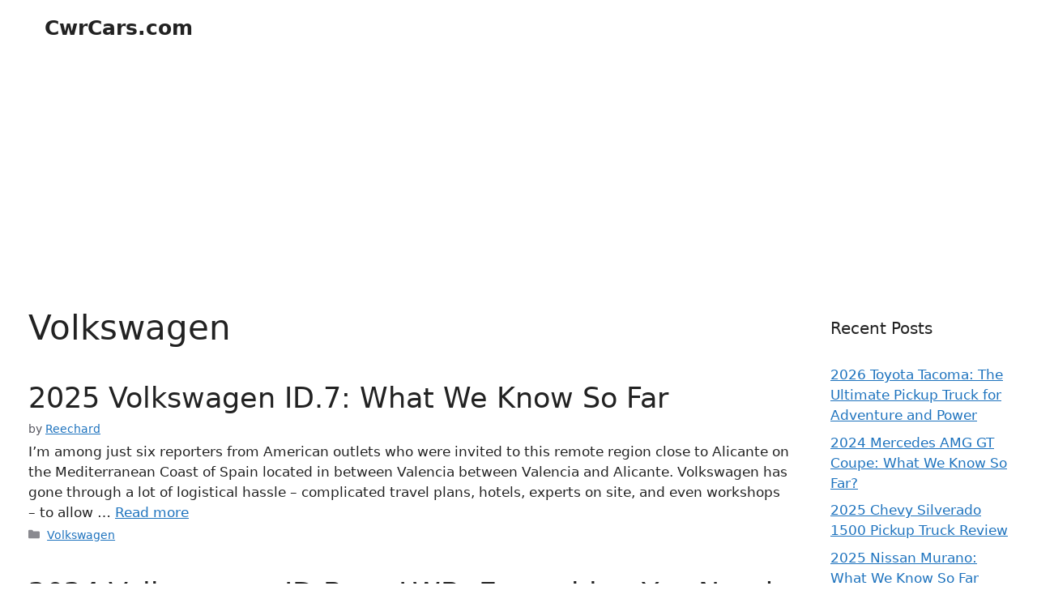

--- FILE ---
content_type: text/html; charset=utf-8
request_url: https://www.google.com/recaptcha/api2/aframe
body_size: 267
content:
<!DOCTYPE HTML><html><head><meta http-equiv="content-type" content="text/html; charset=UTF-8"></head><body><script nonce="Ry8nXeOEDbCqp8fyrDeAVg">/** Anti-fraud and anti-abuse applications only. See google.com/recaptcha */ try{var clients={'sodar':'https://pagead2.googlesyndication.com/pagead/sodar?'};window.addEventListener("message",function(a){try{if(a.source===window.parent){var b=JSON.parse(a.data);var c=clients[b['id']];if(c){var d=document.createElement('img');d.src=c+b['params']+'&rc='+(localStorage.getItem("rc::a")?sessionStorage.getItem("rc::b"):"");window.document.body.appendChild(d);sessionStorage.setItem("rc::e",parseInt(sessionStorage.getItem("rc::e")||0)+1);localStorage.setItem("rc::h",'1768431639046');}}}catch(b){}});window.parent.postMessage("_grecaptcha_ready", "*");}catch(b){}</script></body></html>